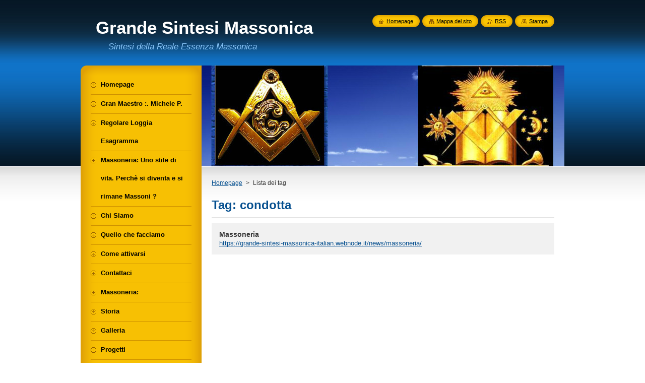

--- FILE ---
content_type: text/html; charset=UTF-8
request_url: https://grande-sintesi-massonica-italian.webnode.it/tags/condotta/
body_size: 7412
content:
<!--[if lte IE 9]><!DOCTYPE HTML PUBLIC "-//W3C//DTD HTML 4.01 Transitional//EN" "https://www.w3.org/TR/html4/loose.dtd"><![endif]-->
<!DOCTYPE html>
<!--[if IE]><html class="ie" lang="it"><![endif]-->
<!--[if gt IE 9]><!--> 
<html lang="it">
<!--<![endif]-->
    <head>
        <!--[if lt IE 8]><meta http-equiv="X-UA-Compatible" content="IE=EmulateIE7"><![endif]--><!--[if IE 8]><meta http-equiv="X-UA-Compatible" content="IE=EmulateIE8"><![endif]--><!--[if IE 9]><meta http-equiv="X-UA-Compatible" content="IE=EmulateIE9"><![endif]-->
        <base href="https://grande-sintesi-massonica-italian.webnode.it/">
  <meta charset="utf-8">
  <meta name="description" content="">
  <meta name="keywords" content="">
  <meta name="generator" content="Webnode">
  <meta name="apple-mobile-web-app-capable" content="yes">
  <meta name="apple-mobile-web-app-status-bar-style" content="black">
  <meta name="format-detection" content="telephone=no">
    <link rel="icon" type="image/svg+xml" href="/favicon.svg" sizes="any">  <link rel="icon" type="image/svg+xml" href="/favicon16.svg" sizes="16x16">  <link rel="icon" href="/favicon.ico"><link rel="canonical" href="https://grande-sintesi-massonica-italian.webnode.it/tags/condotta/">
<script type="text/javascript">(function(i,s,o,g,r,a,m){i['GoogleAnalyticsObject']=r;i[r]=i[r]||function(){
			(i[r].q=i[r].q||[]).push(arguments)},i[r].l=1*new Date();a=s.createElement(o),
			m=s.getElementsByTagName(o)[0];a.async=1;a.src=g;m.parentNode.insertBefore(a,m)
			})(window,document,'script','//www.google-analytics.com/analytics.js','ga');ga('create', 'UA-797705-6', 'auto',{"name":"wnd_header"});ga('wnd_header.set', 'dimension1', 'W1');ga('wnd_header.set', 'anonymizeIp', true);ga('wnd_header.send', 'pageview');var pageTrackerAllTrackEvent=function(category,action,opt_label,opt_value){ga('send', 'event', category, action, opt_label, opt_value)};</script>
  <link rel="alternate" type="application/rss+xml" href="https://grande-sintesi-massonica-italian.webnode.it/rss/all.xml" title="">
<!--[if lte IE 9]><style type="text/css">.cke_skin_webnode iframe {vertical-align: baseline !important;}</style><![endif]-->
        <title>Tag: condotta :: Grande Sintesi Massonica Italiana</title>
        <meta name="robots" content="index, follow">
        <meta name="googlebot" content="index, follow">
        <link href="https://d11bh4d8fhuq47.cloudfront.net/_system/skins/v8/50000947/css/style.css" rel="stylesheet" type="text/css" media="screen,projection,handheld,tv">
        <link href="https://d11bh4d8fhuq47.cloudfront.net/_system/skins/v8/50000947/css/print.css" rel="stylesheet" type="text/css" media="print">
        <script type="text/javascript" src="https://d11bh4d8fhuq47.cloudfront.net/_system/skins/v8/50000947/js/functions.js"></script>
        <!--[if IE]>
            <script type="text/javascript" src="https://d11bh4d8fhuq47.cloudfront.net/_system/skins/v8/50000947/js/functions-ie.js"></script>
        <![endif]-->
        <!--[if IE 6]>
            <script type="text/javascript" src="https://d11bh4d8fhuq47.cloudfront.net/_system/skins/v8/50000947/js/png.js"></script>
            <script type="text/javascript">
                DD_belatedPNG.fix('#menuzone, #menuzoneBottom, .homepage, .sitemap, .rss, .print, .homepage span, .sitemap span, .rss span, .print span, #sidebar .boxTitle, #fulltextSearchText, #fulltextSearchButton, #leftSide .boxTitle');
            </script>
        <![endif]-->
    
				<script type="text/javascript">
				/* <![CDATA[ */
					
					if (typeof(RS_CFG) == 'undefined') RS_CFG = new Array();
					RS_CFG['staticServers'] = new Array('https://d11bh4d8fhuq47.cloudfront.net/');
					RS_CFG['skinServers'] = new Array('https://d11bh4d8fhuq47.cloudfront.net/');
					RS_CFG['filesPath'] = 'https://grande-sintesi-massonica-italian.webnode.it/_files/';
					RS_CFG['filesAWSS3Path'] = 'https://6794b26916.cbaul-cdnwnd.com/ed28edd6e5410e9e38575fb890d22d34/';
					RS_CFG['lbClose'] = 'Chiudi';
					RS_CFG['skin'] = 'default';
					if (!RS_CFG['labels']) RS_CFG['labels'] = new Array();
					RS_CFG['systemName'] = 'Webnode';
						
					RS_CFG['responsiveLayout'] = 0;
					RS_CFG['mobileDevice'] = 0;
					RS_CFG['labels']['copyPasteSource'] = 'Maggiori informazioni';
					
				/* ]]> */
				</script><style type="text/css">/* <![CDATA[ */#hnrh37n9g5a4 {position: absolute;font-size: 13px !important;font-family: "Arial", helvetica, sans-serif !important;white-space: nowrap;z-index: 2147483647;-webkit-user-select: none;-khtml-user-select: none;-moz-user-select: none;-o-user-select: none;user-select: none;}#aq7agasb {position: relative;top: -14px;}* html #aq7agasb { top: -11px; }#aq7agasb a { text-decoration: none !important; }#aq7agasb a:hover { text-decoration: underline !important; }#ia27a9k4op7 {z-index: 2147483647;display: inline-block !important;font-size: 16px;padding: 7px 59px 9px 59px;background: transparent url(https://d11bh4d8fhuq47.cloudfront.net/img/footer/footerButtonWebnodeHover.png?ph=6794b26916) top left no-repeat;height: 18px;cursor: pointer;}* html #ia27a9k4op7 { height: 36px; }#ia27a9k4op7:hover { background: url(https://d11bh4d8fhuq47.cloudfront.net/img/footer/footerButtonWebnode.png?ph=6794b26916) top left no-repeat; }#jg1p8o83mk42 { display: none; }#f903db06h {z-index: 3000;text-align: left !important;position: absolute;height: 88px;font-size: 13px !important;color: #ffffff !important;font-family: "Arial", helvetica, sans-serif !important;overflow: hidden;cursor: pointer;}#f903db06h a {color: #ffffff !important;}#d3e665b93 {color: #36322D !important;text-decoration: none !important;font-weight: bold !important;float: right;height: 31px;position: absolute;top: 19px;right: 15px;cursor: pointer;}#ecr3u4qkbl { float: right; padding-right: 27px; display: block; line-height: 31px; height: 31px; background: url(https://d11bh4d8fhuq47.cloudfront.net/img/footer/footerButton.png?ph=6794b26916) top right no-repeat; white-space: nowrap; }#fe45602780heii { position: relative; left: 1px; float: left; display: block; width: 15px; height: 31px; background: url(https://d11bh4d8fhuq47.cloudfront.net/img/footer/footerButton.png?ph=6794b26916) top left no-repeat; }#d3e665b93:hover { color: #36322D !important; text-decoration: none !important; }#d3e665b93:hover #ecr3u4qkbl { background: url(https://d11bh4d8fhuq47.cloudfront.net/img/footer/footerButtonHover.png?ph=6794b26916) top right no-repeat; }#d3e665b93:hover #fe45602780heii { background: url(https://d11bh4d8fhuq47.cloudfront.net/img/footer/footerButtonHover.png?ph=6794b26916) top left no-repeat; }#i5h07cfh1ie7fe4 {padding-right: 11px;padding-right: 11px;float: right;height: 60px;padding-top: 18px;background: url(https://d11bh4d8fhuq47.cloudfront.net/img/footer/footerBubble.png?ph=6794b26916) top right no-repeat;}#g93c7e182943d2d3 {float: left;width: 18px;height: 78px;background: url(https://d11bh4d8fhuq47.cloudfront.net/img/footer/footerBubble.png?ph=6794b26916) top left no-repeat;}* html #ia27a9k4op7 { filter: progid:DXImageTransform.Microsoft.AlphaImageLoader(src='https://d11bh4d8fhuq47.cloudfront.net/img/footer/footerButtonWebnode.png?ph=6794b26916'); background: transparent; }* html #ia27a9k4op7:hover { filter: progid:DXImageTransform.Microsoft.AlphaImageLoader(src='https://d11bh4d8fhuq47.cloudfront.net/img/footer/footerButtonWebnodeHover.png?ph=6794b26916'); background: transparent; }* html #i5h07cfh1ie7fe4 { height: 78px; background-image: url(https://d11bh4d8fhuq47.cloudfront.net/img/footer/footerBubbleIE6.png?ph=6794b26916);  }* html #g93c7e182943d2d3 { background-image: url(https://d11bh4d8fhuq47.cloudfront.net/img/footer/footerBubbleIE6.png?ph=6794b26916);  }* html #ecr3u4qkbl { background-image: url(https://d11bh4d8fhuq47.cloudfront.net/img/footer/footerButtonIE6.png?ph=6794b26916); }* html #fe45602780heii { background-image: url(https://d11bh4d8fhuq47.cloudfront.net/img/footer/footerButtonIE6.png?ph=6794b26916); }* html #d3e665b93:hover #rbcGrSigTryButtonRight { background-image: url(https://d11bh4d8fhuq47.cloudfront.net/img/footer/footerButtonHoverIE6.png?ph=6794b26916);  }* html #d3e665b93:hover #rbcGrSigTryButtonLeft { background-image: url(https://d11bh4d8fhuq47.cloudfront.net/img/footer/footerButtonHoverIE6.png?ph=6794b26916);  }/* ]]> */</style><script type="text/javascript" src="https://d11bh4d8fhuq47.cloudfront.net/_system/client/js/compressed/frontend.package.1-3-108.js?ph=6794b26916"></script><style type="text/css">#content .diskuze label.postTextLabel {display: inherit !important;}</style></head>
    <body>
    <div id="siteBg">
        <div id="site">
            
            <!-- HEADER -->
            <div id="header">
                <div id="logozone">
                    <div id="logo"><a href="home/" title="Vai alla Homepage"><span id="rbcSystemIdentifierLogo">Grande Sintesi Massonica Italiana</span></a></div>                    <p id="moto"><span id="rbcCompanySlogan" class="rbcNoStyleSpan">Sintesi della Reale Essenza Massonica</span></p>
                </div>
            </div>
            <!-- /HEADER -->

            <div class="cleaner"><!-- / --></div>

            <!-- MAIN -->
            <div id="mainWide">
                <div id="mainContent">

                    <div id="contentRow">
                        <!-- ILLUSTRATION -->
                        <div id="illustration">
                            <img src="https://6794b26916.cbaul-cdnwnd.com/ed28edd6e5410e9e38575fb890d22d34/200000295-9b38e9d2c7/50000000.jpg?ph=6794b26916" width="720" height="200" alt="">                        </div>
                        <!-- /ILLUSTRATION -->

                        <div class="cleaner"><!-- / --></div>

                        <!-- CONTENT -->
                        <div id="content">

                            <!-- NAVIGATOR -->
                            <div id="pageNavigator" class="rbcContentBlock">        <div id="navizone" class="navigator">                       <a class="navFirstPage" href="/home/">Homepage</a>      <span><span> &gt; </span></span>          <span id="navCurrentPage">Lista dei tag</span>               </div>              <div class="cleaner"><!-- / --></div>        </div>                            <!-- /NAVIGATOR -->

                            <div class="cleaner"><!-- / --></div>

                                  <div class="box">        <div class="boxTitle"><h1>Tag: condotta</h1></div>        <div class="boxContent">  		        <div class="item itemBg1"">					<h2 class="title"><a href="https://grande-sintesi-massonica-italian.webnode.it/news/massoneria/">Massoneria</a></h2>					<a class="uri" href="https://grande-sintesi-massonica-italian.webnode.it/news/massoneria/">https://grande-sintesi-massonica-italian.webnode.it/news/massoneria/</a>				</div>							                                                                 </div>      </div>            <div class="cleaner"><!-- / --></div>		
                            <div class="cleaner"><!-- / --></div>

                        </div>
                        <!-- /CONTENT -->
                    </div>

                    <!-- SIDEBAR -->
                    <div id="sidebar">
   
                        <!-- MENU -->
                        


      <div id="menuzone">
        <div id="menuzoneBottom">
            <div id="menuzoneContent">


		<ul class="menu">
	<li class="first">
  
      <a href="/home/">
    
      <span>Homepage</span>
      
  </a>
  
  </li>
	<li>
  
      <a href="/gran-maestro-michele-p-/">
    
      <span>Gran Maestro :. Michele  P.</span>
      
  </a>
  
  </li>
	<li>
  
      <a href="/regolare-loggia-esagramma/">
    
      <span>Regolare Loggia Esagramma</span>
      
  </a>
  
  </li>
	<li>
  
      <a href="/massoneria%3a-uno-stile-di-vita-perch%c3%a8-si-diventa-e-si-rimane-massoni-/">
    
      <span>Massoneria: Uno stile di vita.  Perchè si diventa e si rimane Massoni ?</span>
      
  </a>
  
  </li>
	<li>
  
      <a href="/chi-siamo/">
    
      <span>Chi Siamo</span>
      
  </a>
  
  </li>
	<li>
  
      <a href="/quello-che-facciamo/">
    
      <span>Quello che facciamo</span>
      
  </a>
  
  </li>
	<li>
  
      <a href="/come-attivarsi/">
    
      <span>Come attivarsi</span>
      
  </a>
  
  </li>
	<li>
  
      <a href="/contattaci/">
    
      <span>Contattaci</span>
      
  </a>
  
  </li>
	<li>
  
      <a href="/massoneria-/">
    
      <span>Massoneria:</span>
      
  </a>
  
  </li>
	<li>
  
      <a href="/storia/">
    
      <span>Storia</span>
      
  </a>
  
  </li>
	<li>
  
      <a href="/galleria/">
    
      <span>Galleria</span>
      
  </a>
  
  </li>
	<li>
  
      <a href="/progetti/">
    
      <span>Progetti</span>
      
  </a>
  
  </li>
	<li>
  
      <a href="/massoneria-uno-stile-di-vita-come-diventare-massone-/">
    
      <span>Massoneria: Uno stile di vita. Come diventare  Massone ?</span>
      
  </a>
  
  </li>
	<li>
  
      <a href="/testi-di-riferimento/">
    
      <span>Testi di riferimento</span>
      
  </a>
  
  </li>
	<li class="last">
  
      <a href="/torino/">
    
      <span>Torino</span>
      
  </a>
  
  </li>
</ul>

            </div>
         </div>
      </div>

					
                        <!-- /MENU -->

                        <div class="cleaner"><!-- / --></div>

                        <!-- SEARCH -->
                        

		  <div class="box ">
        <div class="boxTitle"><h2>Cerca nel sito</h2></div>
        <div class="boxContentBorder"><div class="boxContent">

		<form action="/search/" method="get" id="fulltextSearch">
        
        <input type="text" name="text" id="fulltextSearchText">
        <input id="fulltextSearchButton" type="image" src="https://d11bh4d8fhuq47.cloudfront.net/_system/skins/v8/50000947/img/search_btn.png" title="Cerca">
        <div class="cleaner"><!-- / --></div> 

		</form>

       </div></div>
      </div>

		                        <!-- /SEARCH -->

                        <div class="cleaner"><!-- / --></div>

                        <!-- CONTACT -->
                        

      <div class="box contact">
        <div class="boxTitle"><h2>Contatti</h2></div>
        <div class="boxContentBorder"><div class="boxContent">
          
		

      <p><strong>Grande Sintesi Massonica Italiana</strong></p>
      
      
      <p class="address">Torino   Esoterica<br />
Torino<br />
10100</p>

	            
      
      
      <p class="phone">+39.</p>

	
      
	
	    <p class="email"><a href="&#109;&#97;&#105;&#108;&#116;&#111;:&#103;&#114;&#97;&#110;&#100;&#101;&#115;&#105;&#110;&#116;&#101;&#115;&#105;&#64;&#108;&#105;&#98;&#101;&#114;&#111;&#46;&#105;&#116;"><span id="rbcContactEmail">&#103;&#114;&#97;&#110;&#100;&#101;&#115;&#105;&#110;&#116;&#101;&#115;&#105;&#64;&#108;&#105;&#98;&#101;&#114;&#111;&#46;&#105;&#116;</span></a></p>

	           

		
                   
        </div></div>
      </div> 

					
                        <!-- /CONTACT -->

                        <div class="cleaner"><!-- / --></div>

                        
                        
                        <div class="cleaner"><!-- / --></div>

                    </div>
                    <!-- /SIDEBAR -->

                    <hr class="cleaner">

                </div><!-- mainContent -->

            </div>
            <!-- MAIN -->        
            
            <!-- FOOTER -->
            <div id="footer">
                <div id="footerContent">
                    <div id="footerLeft">
                        <span id="rbcFooterText" class="rbcNoStyleSpan">© 2014 Tutti i diritti riservati.</span>                    </div>
                    <div id="footerRight">
                        <span class="rbcSignatureText"><a rel="nofollow" href="https://www.webnode.it?utm_source=text&amp;utm_medium=footer&amp;utm_campaign=free1">Crea un sito web gratis</a><a id="ia27a9k4op7" rel="nofollow" href="https://www.webnode.it?utm_source=button&amp;utm_medium=footer&amp;utm_campaign=free1"><span id="jg1p8o83mk42">Webnode</span></a></span>                    </div>
                </div>
            </div>
            <!-- /FOOTER -->
          
            <!-- LANG -->
            <div id="lang">
                <div id="languageSelect"></div>			
            </div>
            <!-- /LANG -->
            
            <!-- LINKS -->
            <div id="link">
                <span class="homepage"><span><a href="home/" title="Vai alla Homepage">Homepage</a></span></span>
                <span class="sitemap"><span><a href="/sitemap/" title="Vai alla Mappa del sito">Mappa del sito</a></span></span>
                <span class="rss"><span><a href="/rss/" title="Feed RSS">RSS</a></span></span>
                <span class="print"><span><a href="#" onclick="window.print(); return false;" title="Stampa la pagina">Stampa</a></span></span>
            </div>
            <!-- /LINKS -->
           

        </div>
        <div class="cleaner"><!-- / --></div>
    </div>

    <script type="text/javascript">
    /* <![CDATA[ */

        RubicusFrontendIns.addObserver
	({
            onContentChange: function ()
            {
            	setContentSize();                
            },

            onStartSlideshow: function()
            {
                $('slideshowControl').innerHTML	= '<span>Pausa<'+'/span>';
		$('slideshowControl').title = 'Interrompe la slideshow';
		$('slideshowControl').onclick = RubicusFrontendIns.stopSlideshow.bind(RubicusFrontendIns);
            },

            onStopSlideshow: function()
            {
                $('slideshowControl').innerHTML	= '<span>Slideshow<'+'/span>';
		$('slideshowControl').title = 'Avvia la slide show';
		$('slideshowControl').onclick = RubicusFrontendIns.startSlideshow.bind(RubicusFrontendIns);
            },

            onShowImage: function()
            {
                if (RubicusFrontendIns.isSlideshowMode())
		{
                    $('slideshowControl').innerHTML = '<span>Pausa<'+'/span>';
                    $('slideshowControl').title	= 'Interrompe la slideshow';
                    $('slideshowControl').onclick = RubicusFrontendIns.stopSlideshow.bind(RubicusFrontendIns);
		}
                setContentSize();
            }
	});

        if (!$('detailScript'))
        {
            window.onload = setContentSize;
        }
        document.body.onresize = setContentSize;
        window.onresize = setContentSize;

        RubicusFrontendIns.addFileToPreload('https://d11bh4d8fhuq47.cloudfront.net/_system/skins/v8/50000947/img/loading.gif');

    /* ]]> */
    </script>

  <div id="rbcFooterHtml"></div><div style="display: none;" id="hnrh37n9g5a4"><span id="aq7agasb">&nbsp;</span></div><div id="f903db06h" style="display: none;"><a href="https://www.webnode.it?utm_source=window&amp;utm_medium=footer&amp;utm_campaign=free1" rel="nofollow"><div id="g93c7e182943d2d3"><!-- / --></div><div id="i5h07cfh1ie7fe4"><div><strong id="ivrrt0k1ab">Desideri creare un sito web gratis?</strong><br /><span id="snti4w7">E una soluzione ideale per la tua azienda!</span></div><span id="d3e665b93"><span id="fe45602780heii"><!-- / --></span><span id="ecr3u4qkbl">Provalo ora!</span></span></div></a></div><script type="text/javascript">/* <![CDATA[ */var j6ftof01g = {sig: $('hnrh37n9g5a4'),prefix: $('aq7agasb'),btn : $('ia27a9k4op7'),win : $('f903db06h'),winLeft : $('g93c7e182943d2d3'),winLeftT : $('c21repo1aqu'),winLeftB : $('f0ipeko'),winRght : $('i5h07cfh1ie7fe4'),winRghtT : $('b331kb24'),winRghtB : $('hkpcdi51bf0d75'),tryBtn : $('d3e665b93'),tryLeft : $('fe45602780heii'),tryRght : $('ecr3u4qkbl'),text : $('snti4w7'),title : $('ivrrt0k1ab')};j6ftof01g.sig.appendChild(j6ftof01g.btn);var ifaepll76cdk=0,gus65ju116l9=0,hhb7702h98j=0,h04jbcmolg,h7a49ak6107hkahj=$$('.rbcSignatureText')[0],h8185xfj=false,bebm77sx3mag2;function ja8ccb758b4ni8(){if (!h8185xfj && pageTrackerAllTrackEvent){pageTrackerAllTrackEvent('Signature','Window show - branch',j6ftof01g.sig.getElementsByTagName('a')[0].innerHTML);h8185xfj=true;}j6ftof01g.win.show();hhb7702h98j=j6ftof01g.tryLeft.offsetWidth+j6ftof01g.tryRght.offsetWidth+1;j6ftof01g.tryBtn.style.width=parseInt(hhb7702h98j)+'px';j6ftof01g.text.parentNode.style.width = '';j6ftof01g.winRght.style.width=parseInt(20+hhb7702h98j+Math.max(j6ftof01g.text.offsetWidth,j6ftof01g.title.offsetWidth))+'px';j6ftof01g.win.style.width=parseInt(j6ftof01g.winLeft.offsetWidth+j6ftof01g.winRght.offsetWidth)+'px';var wl=j6ftof01g.sig.offsetLeft+j6ftof01g.btn.offsetLeft+j6ftof01g.btn.offsetWidth-j6ftof01g.win.offsetWidth+12;if (wl<10){wl=10;}j6ftof01g.win.style.left=parseInt(wl)+'px';j6ftof01g.win.style.top=parseInt(gus65ju116l9-j6ftof01g.win.offsetHeight)+'px';clearTimeout(h04jbcmolg);}function eckbk5j514(){h04jbcmolg=setTimeout('j6ftof01g.win.hide()',1000);}function cf00050e12ofq4(){var ph = RubicusFrontendIns.photoDetailHandler.lightboxFixed?document.getElementsByTagName('body')[0].offsetHeight/2:RubicusFrontendIns.getPageSize().pageHeight;j6ftof01g.sig.show();ifaepll76cdk=0;gus65ju116l9=0;if (h7a49ak6107hkahj&&h7a49ak6107hkahj.offsetParent){var obj=h7a49ak6107hkahj;do{ifaepll76cdk+=obj.offsetLeft;gus65ju116l9+=obj.offsetTop;} while (obj = obj.offsetParent);}if ($('rbcFooterText')){j6ftof01g.sig.style.color = $('rbcFooterText').getStyle('color');j6ftof01g.sig.getElementsByTagName('a')[0].style.color = $('rbcFooterText').getStyle('color');}j6ftof01g.sig.style.width=parseInt(j6ftof01g.prefix.offsetWidth+j6ftof01g.btn.offsetWidth)+'px';if (ifaepll76cdk<0||ifaepll76cdk>document.body.offsetWidth){ifaepll76cdk=(document.body.offsetWidth-j6ftof01g.sig.offsetWidth)/2;}if (ifaepll76cdk>(document.body.offsetWidth*0.55)){j6ftof01g.sig.style.left=parseInt(ifaepll76cdk+(h7a49ak6107hkahj?h7a49ak6107hkahj.offsetWidth:0)-j6ftof01g.sig.offsetWidth)+'px';}else{j6ftof01g.sig.style.left=parseInt(ifaepll76cdk)+'px';}if (gus65ju116l9<=0 || RubicusFrontendIns.photoDetailHandler.lightboxFixed){gus65ju116l9=ph-5-j6ftof01g.sig.offsetHeight;}j6ftof01g.sig.style.top=parseInt(gus65ju116l9-5)+'px';}function conbd1o14pv3c(){if (bebm77sx3mag2){clearTimeout(bebm77sx3mag2);}bebm77sx3mag2 = setTimeout('cf00050e12ofq4()', 10);}Event.observe(window,'load',function(){if (j6ftof01g.win&&j6ftof01g.btn){if (h7a49ak6107hkahj){if (h7a49ak6107hkahj.getElementsByTagName("a").length > 0){j6ftof01g.prefix.innerHTML = h7a49ak6107hkahj.innerHTML + '&nbsp;';}else{j6ftof01g.prefix.innerHTML = '<a href="https://www.webnode.it?utm_source=text&amp;utm_medium=footer&amp;utm_content=it-branch-0&amp;utm_campaign=signature" rel="nofollow">'+h7a49ak6107hkahj.innerHTML + '</a>&nbsp;';}h7a49ak6107hkahj.style.visibility='hidden';}else{if (pageTrackerAllTrackEvent){pageTrackerAllTrackEvent('Signature','Missing rbcSignatureText','grande-sintesi-massonica-italian.webnode.it');}}cf00050e12ofq4();setTimeout(cf00050e12ofq4, 500);setTimeout(cf00050e12ofq4, 1000);setTimeout(cf00050e12ofq4, 5000);Event.observe(j6ftof01g.btn,'mouseover',ja8ccb758b4ni8);Event.observe(j6ftof01g.win,'mouseover',ja8ccb758b4ni8);Event.observe(j6ftof01g.btn,'mouseout',eckbk5j514);Event.observe(j6ftof01g.win,'mouseout',eckbk5j514);Event.observe(j6ftof01g.win,'click',function(){if (pageTrackerAllTrackEvent){pageTrackerAllTrackEvent('Signature','Window click - branch','Desideri creare un sito web gratis?',0);}document/*j8ad6ih44c*/.location.href='https://www.webnode.it?utm_source=window&utm_medium=footer&utm_content=it-branch-0&utm_campaign=signature';});Event.observe(window, 'resize', conbd1o14pv3c);Event.observe(document.body, 'resize', conbd1o14pv3c);RubicusFrontendIns.addObserver({onResize: conbd1o14pv3c});RubicusFrontendIns.addObserver({onContentChange: conbd1o14pv3c});RubicusFrontendIns.addObserver({onLightboxUpdate: cf00050e12ofq4});Event.observe(j6ftof01g.btn, 'click', function(){if (pageTrackerAllTrackEvent){pageTrackerAllTrackEvent('Signature','Button click - branch',j6ftof01g.sig.getElementsByTagName('a')[0].innerHTML);}});Event.observe(j6ftof01g.tryBtn, 'click', function(){if (pageTrackerAllTrackEvent){pageTrackerAllTrackEvent('Signature','Try Button click - branch','Desideri creare un sito web gratis?',0);}});}});RubicusFrontendIns.addFileToPreload('https://d11bh4d8fhuq47.cloudfront.net/img/footer/footerButtonWebnode.png?ph=6794b26916');RubicusFrontendIns.addFileToPreload('https://d11bh4d8fhuq47.cloudfront.net/img/footer/footerButton.png?ph=6794b26916');RubicusFrontendIns.addFileToPreload('https://d11bh4d8fhuq47.cloudfront.net/img/footer/footerButtonHover.png?ph=6794b26916');RubicusFrontendIns.addFileToPreload('https://d11bh4d8fhuq47.cloudfront.net/img/footer/footerBubble.png?ph=6794b26916');if (Prototype.Browser.IE){RubicusFrontendIns.addFileToPreload('https://d11bh4d8fhuq47.cloudfront.net/img/footer/footerBubbleIE6.png?ph=6794b26916');RubicusFrontendIns.addFileToPreload('https://d11bh4d8fhuq47.cloudfront.net/img/footer/footerButtonHoverIE6.png?ph=6794b26916');}RubicusFrontendIns.copyLink = 'https://www.webnode.it';RS_CFG['labels']['copyPasteBackLink'] = 'Crea il tuo sito personale gratis';/* ]]> */</script><script type="text/javascript">var keenTrackerCmsTrackEvent=function(id){if(typeof _jsTracker=="undefined" || !_jsTracker){return false;};try{var name=_keenEvents[id];var keenEvent={user:{u:_keenData.u,p:_keenData.p,lc:_keenData.lc,t:_keenData.t},action:{identifier:id,name:name,category:'cms',platform:'WND1',version:'2.1.157'},browser:{url:location.href,ua:navigator.userAgent,referer_url:document.referrer,resolution:screen.width+'x'+screen.height,ip:'18.191.239.236'}};_jsTracker.jsonpSubmit('PROD',keenEvent,function(err,res){});}catch(err){console.log(err)};};</script></body>
</html>

